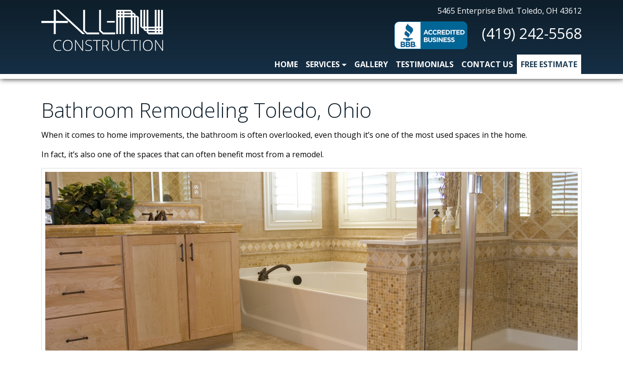

--- FILE ---
content_type: text/html; charset=UTF-8
request_url: https://all-nuconstruction.com/bathroom-remodeling/
body_size: 12272
content:
<!DOCTYPE html>

<!--[if lt IE 7]>  <html class="no-js lt-ie9 lt-ie8 lt-ie7" dir="ltr" lang="en-US"> <![endif]-->
<!--[if IE 7]>     <html class="no-js lt-ie9 lt-ie8" dir="ltr" lang="en-US"> <![endif]-->
<!--[if IE 8]>     <html class="no-js lt-ie9" dir="ltr" lang="en-US"> <![endif]-->
<!--[if gt IE 8]><!--> <html class="no-js" dir="ltr" lang="en-US"> <!--<![endif]-->
	<head>
        <meta charset="UTF-8">
<meta http-equiv="X-UA-Compatible" content="IE=edge,chrome=1">
<title>Bathroom Remodeling for Homeowners in Toledo, OH</title>
<meta name="viewport" content="width=device-width">
<meta name="format-detection" content="telephone=no">
<link rel="profile" href="http://gmpg.org/xfn/11">
<link rel="pingback" href="https://all-nuconstruction.com/xmlrpc.php">
<link href="https://fonts.googleapis.com/css?family=Open+Sans:300,400,700" rel="stylesheet">
<!-- Google Tag Manager -->
<script>(function(w,d,s,l,i){w[l]=w[l]||[];w[l].push({'gtm.start':
new Date().getTime(),event:'gtm.js'});var f=d.getElementsByTagName(s)[0],
j=d.createElement(s),dl=l!='dataLayer'?'&l='+l:'';j.async=true;j.src=
'https://www.googletagmanager.com/gtm.js?id='+i+dl;f.parentNode.insertBefore(j,f);
})(window,document,'script','dataLayer','GTM-P2M74HX');</script>
<!-- End Google Tag Manager -->
<!--wordpress head-->

		<!-- All in One SEO 4.9.3 - aioseo.com -->
	<meta name="description" content="If you&#039;re not happy with the look of your bathroom or you want to update your fixtures, bathroom remodeling from Toledo, Ohio&#039;s All-Nu Construction can help." />
	<meta name="robots" content="max-image-preview:large" />
	<meta name="google-site-verification" content="LUBKKXW5YLpCT66gc0LHsFatAKkZvi0DL97Vga3sDiI" />
	<meta name="keywords" content="remodeling,bathroom remodeling,renovation,contractor,home improvement" />
	<link rel="canonical" href="https://all-nuconstruction.com/bathroom-remodeling/" />
	<meta name="generator" content="All in One SEO (AIOSEO) 4.9.3" />
		<script type="application/ld+json" class="aioseo-schema">
			{"@context":"https:\/\/schema.org","@graph":[{"@type":"BreadcrumbList","@id":"https:\/\/all-nuconstruction.com\/bathroom-remodeling\/#breadcrumblist","itemListElement":[{"@type":"ListItem","@id":"https:\/\/all-nuconstruction.com#listItem","position":1,"name":"Home","item":"https:\/\/all-nuconstruction.com","nextItem":{"@type":"ListItem","@id":"https:\/\/all-nuconstruction.com\/bathroom-remodeling\/#listItem","name":"Bathroom Remodeling Toledo, Ohio"}},{"@type":"ListItem","@id":"https:\/\/all-nuconstruction.com\/bathroom-remodeling\/#listItem","position":2,"name":"Bathroom Remodeling Toledo, Ohio","previousItem":{"@type":"ListItem","@id":"https:\/\/all-nuconstruction.com#listItem","name":"Home"}}]},{"@type":"Organization","@id":"https:\/\/all-nuconstruction.com\/#organization","name":"All-Nu Construction","description":"Toledo's Home Improvement and Remodeling Contractor","url":"https:\/\/all-nuconstruction.com\/","logo":{"@type":"ImageObject","url":"https:\/\/all-nuconstruction.com\/wp-content\/uploads\/2018\/07\/logo-black.png","@id":"https:\/\/all-nuconstruction.com\/bathroom-remodeling\/#organizationLogo","width":249,"height":82,"caption":"all nu construction logo"},"image":{"@id":"https:\/\/all-nuconstruction.com\/bathroom-remodeling\/#organizationLogo"}},{"@type":"WebPage","@id":"https:\/\/all-nuconstruction.com\/bathroom-remodeling\/#webpage","url":"https:\/\/all-nuconstruction.com\/bathroom-remodeling\/","name":"Bathroom Remodeling for Homeowners in Toledo, OH","description":"If you're not happy with the look of your bathroom or you want to update your fixtures, bathroom remodeling from Toledo, Ohio's All-Nu Construction can help.","inLanguage":"en-US","isPartOf":{"@id":"https:\/\/all-nuconstruction.com\/#website"},"breadcrumb":{"@id":"https:\/\/all-nuconstruction.com\/bathroom-remodeling\/#breadcrumblist"},"datePublished":"2014-05-13T15:31:31+00:00","dateModified":"2022-06-13T17:40:38+00:00"},{"@type":"WebSite","@id":"https:\/\/all-nuconstruction.com\/#website","url":"https:\/\/all-nuconstruction.com\/","name":"All-Nu - Toledo Home Improvement Contractor","description":"Toledo's Home Improvement and Remodeling Contractor","inLanguage":"en-US","publisher":{"@id":"https:\/\/all-nuconstruction.com\/#organization"}}]}
		</script>
		<!-- All in One SEO -->

<link rel="amphtml" href="https://all-nuconstruction.com/bathroom-remodeling/amp/" /><meta name="generator" content="AMP for WP 1.1.11"/><link rel="alternate" type="application/rss+xml" title="Toledo Home Improvement Contractor - All-Nu &raquo; Bathroom Remodeling Toledo, Ohio Comments Feed" href="https://all-nuconstruction.com/bathroom-remodeling/feed/" />
<link rel="alternate" title="oEmbed (JSON)" type="application/json+oembed" href="https://all-nuconstruction.com/wp-json/oembed/1.0/embed?url=https%3A%2F%2Fall-nuconstruction.com%2Fbathroom-remodeling%2F" />
<link rel="alternate" title="oEmbed (XML)" type="text/xml+oembed" href="https://all-nuconstruction.com/wp-json/oembed/1.0/embed?url=https%3A%2F%2Fall-nuconstruction.com%2Fbathroom-remodeling%2F&#038;format=xml" />
		<style>
			.lazyload,
			.lazyloading {
				max-width: 100%;
			}
		</style>
		<style id='wp-img-auto-sizes-contain-inline-css' type='text/css'>
img:is([sizes=auto i],[sizes^="auto," i]){contain-intrinsic-size:3000px 1500px}
/*# sourceURL=wp-img-auto-sizes-contain-inline-css */
</style>
<link rel='stylesheet' id='wp-customer-reviews-3-frontend-css' href='https://all-nuconstruction.com/wp-content/plugins/wp-customer-reviews/css/wp-customer-reviews.css?ver=3.7.7' type='text/css' media='all' />
<style id='wp-emoji-styles-inline-css' type='text/css'>

	img.wp-smiley, img.emoji {
		display: inline !important;
		border: none !important;
		box-shadow: none !important;
		height: 1em !important;
		width: 1em !important;
		margin: 0 0.07em !important;
		vertical-align: -0.1em !important;
		background: none !important;
		padding: 0 !important;
	}
/*# sourceURL=wp-emoji-styles-inline-css */
</style>
<style id='wp-block-library-inline-css' type='text/css'>
:root{--wp-block-synced-color:#7a00df;--wp-block-synced-color--rgb:122,0,223;--wp-bound-block-color:var(--wp-block-synced-color);--wp-editor-canvas-background:#ddd;--wp-admin-theme-color:#007cba;--wp-admin-theme-color--rgb:0,124,186;--wp-admin-theme-color-darker-10:#006ba1;--wp-admin-theme-color-darker-10--rgb:0,107,160.5;--wp-admin-theme-color-darker-20:#005a87;--wp-admin-theme-color-darker-20--rgb:0,90,135;--wp-admin-border-width-focus:2px}@media (min-resolution:192dpi){:root{--wp-admin-border-width-focus:1.5px}}.wp-element-button{cursor:pointer}:root .has-very-light-gray-background-color{background-color:#eee}:root .has-very-dark-gray-background-color{background-color:#313131}:root .has-very-light-gray-color{color:#eee}:root .has-very-dark-gray-color{color:#313131}:root .has-vivid-green-cyan-to-vivid-cyan-blue-gradient-background{background:linear-gradient(135deg,#00d084,#0693e3)}:root .has-purple-crush-gradient-background{background:linear-gradient(135deg,#34e2e4,#4721fb 50%,#ab1dfe)}:root .has-hazy-dawn-gradient-background{background:linear-gradient(135deg,#faaca8,#dad0ec)}:root .has-subdued-olive-gradient-background{background:linear-gradient(135deg,#fafae1,#67a671)}:root .has-atomic-cream-gradient-background{background:linear-gradient(135deg,#fdd79a,#004a59)}:root .has-nightshade-gradient-background{background:linear-gradient(135deg,#330968,#31cdcf)}:root .has-midnight-gradient-background{background:linear-gradient(135deg,#020381,#2874fc)}:root{--wp--preset--font-size--normal:16px;--wp--preset--font-size--huge:42px}.has-regular-font-size{font-size:1em}.has-larger-font-size{font-size:2.625em}.has-normal-font-size{font-size:var(--wp--preset--font-size--normal)}.has-huge-font-size{font-size:var(--wp--preset--font-size--huge)}.has-text-align-center{text-align:center}.has-text-align-left{text-align:left}.has-text-align-right{text-align:right}.has-fit-text{white-space:nowrap!important}#end-resizable-editor-section{display:none}.aligncenter{clear:both}.items-justified-left{justify-content:flex-start}.items-justified-center{justify-content:center}.items-justified-right{justify-content:flex-end}.items-justified-space-between{justify-content:space-between}.screen-reader-text{border:0;clip-path:inset(50%);height:1px;margin:-1px;overflow:hidden;padding:0;position:absolute;width:1px;word-wrap:normal!important}.screen-reader-text:focus{background-color:#ddd;clip-path:none;color:#444;display:block;font-size:1em;height:auto;left:5px;line-height:normal;padding:15px 23px 14px;text-decoration:none;top:5px;width:auto;z-index:100000}html :where(.has-border-color){border-style:solid}html :where([style*=border-top-color]){border-top-style:solid}html :where([style*=border-right-color]){border-right-style:solid}html :where([style*=border-bottom-color]){border-bottom-style:solid}html :where([style*=border-left-color]){border-left-style:solid}html :where([style*=border-width]){border-style:solid}html :where([style*=border-top-width]){border-top-style:solid}html :where([style*=border-right-width]){border-right-style:solid}html :where([style*=border-bottom-width]){border-bottom-style:solid}html :where([style*=border-left-width]){border-left-style:solid}html :where(img[class*=wp-image-]){height:auto;max-width:100%}:where(figure){margin:0 0 1em}html :where(.is-position-sticky){--wp-admin--admin-bar--position-offset:var(--wp-admin--admin-bar--height,0px)}@media screen and (max-width:600px){html :where(.is-position-sticky){--wp-admin--admin-bar--position-offset:0px}}

/*# sourceURL=wp-block-library-inline-css */
</style><style id='global-styles-inline-css' type='text/css'>
:root{--wp--preset--aspect-ratio--square: 1;--wp--preset--aspect-ratio--4-3: 4/3;--wp--preset--aspect-ratio--3-4: 3/4;--wp--preset--aspect-ratio--3-2: 3/2;--wp--preset--aspect-ratio--2-3: 2/3;--wp--preset--aspect-ratio--16-9: 16/9;--wp--preset--aspect-ratio--9-16: 9/16;--wp--preset--color--black: #000000;--wp--preset--color--cyan-bluish-gray: #abb8c3;--wp--preset--color--white: #ffffff;--wp--preset--color--pale-pink: #f78da7;--wp--preset--color--vivid-red: #cf2e2e;--wp--preset--color--luminous-vivid-orange: #ff6900;--wp--preset--color--luminous-vivid-amber: #fcb900;--wp--preset--color--light-green-cyan: #7bdcb5;--wp--preset--color--vivid-green-cyan: #00d084;--wp--preset--color--pale-cyan-blue: #8ed1fc;--wp--preset--color--vivid-cyan-blue: #0693e3;--wp--preset--color--vivid-purple: #9b51e0;--wp--preset--gradient--vivid-cyan-blue-to-vivid-purple: linear-gradient(135deg,rgb(6,147,227) 0%,rgb(155,81,224) 100%);--wp--preset--gradient--light-green-cyan-to-vivid-green-cyan: linear-gradient(135deg,rgb(122,220,180) 0%,rgb(0,208,130) 100%);--wp--preset--gradient--luminous-vivid-amber-to-luminous-vivid-orange: linear-gradient(135deg,rgb(252,185,0) 0%,rgb(255,105,0) 100%);--wp--preset--gradient--luminous-vivid-orange-to-vivid-red: linear-gradient(135deg,rgb(255,105,0) 0%,rgb(207,46,46) 100%);--wp--preset--gradient--very-light-gray-to-cyan-bluish-gray: linear-gradient(135deg,rgb(238,238,238) 0%,rgb(169,184,195) 100%);--wp--preset--gradient--cool-to-warm-spectrum: linear-gradient(135deg,rgb(74,234,220) 0%,rgb(151,120,209) 20%,rgb(207,42,186) 40%,rgb(238,44,130) 60%,rgb(251,105,98) 80%,rgb(254,248,76) 100%);--wp--preset--gradient--blush-light-purple: linear-gradient(135deg,rgb(255,206,236) 0%,rgb(152,150,240) 100%);--wp--preset--gradient--blush-bordeaux: linear-gradient(135deg,rgb(254,205,165) 0%,rgb(254,45,45) 50%,rgb(107,0,62) 100%);--wp--preset--gradient--luminous-dusk: linear-gradient(135deg,rgb(255,203,112) 0%,rgb(199,81,192) 50%,rgb(65,88,208) 100%);--wp--preset--gradient--pale-ocean: linear-gradient(135deg,rgb(255,245,203) 0%,rgb(182,227,212) 50%,rgb(51,167,181) 100%);--wp--preset--gradient--electric-grass: linear-gradient(135deg,rgb(202,248,128) 0%,rgb(113,206,126) 100%);--wp--preset--gradient--midnight: linear-gradient(135deg,rgb(2,3,129) 0%,rgb(40,116,252) 100%);--wp--preset--font-size--small: 13px;--wp--preset--font-size--medium: 20px;--wp--preset--font-size--large: 36px;--wp--preset--font-size--x-large: 42px;--wp--preset--spacing--20: 0.44rem;--wp--preset--spacing--30: 0.67rem;--wp--preset--spacing--40: 1rem;--wp--preset--spacing--50: 1.5rem;--wp--preset--spacing--60: 2.25rem;--wp--preset--spacing--70: 3.38rem;--wp--preset--spacing--80: 5.06rem;--wp--preset--shadow--natural: 6px 6px 9px rgba(0, 0, 0, 0.2);--wp--preset--shadow--deep: 12px 12px 50px rgba(0, 0, 0, 0.4);--wp--preset--shadow--sharp: 6px 6px 0px rgba(0, 0, 0, 0.2);--wp--preset--shadow--outlined: 6px 6px 0px -3px rgb(255, 255, 255), 6px 6px rgb(0, 0, 0);--wp--preset--shadow--crisp: 6px 6px 0px rgb(0, 0, 0);}:where(.is-layout-flex){gap: 0.5em;}:where(.is-layout-grid){gap: 0.5em;}body .is-layout-flex{display: flex;}.is-layout-flex{flex-wrap: wrap;align-items: center;}.is-layout-flex > :is(*, div){margin: 0;}body .is-layout-grid{display: grid;}.is-layout-grid > :is(*, div){margin: 0;}:where(.wp-block-columns.is-layout-flex){gap: 2em;}:where(.wp-block-columns.is-layout-grid){gap: 2em;}:where(.wp-block-post-template.is-layout-flex){gap: 1.25em;}:where(.wp-block-post-template.is-layout-grid){gap: 1.25em;}.has-black-color{color: var(--wp--preset--color--black) !important;}.has-cyan-bluish-gray-color{color: var(--wp--preset--color--cyan-bluish-gray) !important;}.has-white-color{color: var(--wp--preset--color--white) !important;}.has-pale-pink-color{color: var(--wp--preset--color--pale-pink) !important;}.has-vivid-red-color{color: var(--wp--preset--color--vivid-red) !important;}.has-luminous-vivid-orange-color{color: var(--wp--preset--color--luminous-vivid-orange) !important;}.has-luminous-vivid-amber-color{color: var(--wp--preset--color--luminous-vivid-amber) !important;}.has-light-green-cyan-color{color: var(--wp--preset--color--light-green-cyan) !important;}.has-vivid-green-cyan-color{color: var(--wp--preset--color--vivid-green-cyan) !important;}.has-pale-cyan-blue-color{color: var(--wp--preset--color--pale-cyan-blue) !important;}.has-vivid-cyan-blue-color{color: var(--wp--preset--color--vivid-cyan-blue) !important;}.has-vivid-purple-color{color: var(--wp--preset--color--vivid-purple) !important;}.has-black-background-color{background-color: var(--wp--preset--color--black) !important;}.has-cyan-bluish-gray-background-color{background-color: var(--wp--preset--color--cyan-bluish-gray) !important;}.has-white-background-color{background-color: var(--wp--preset--color--white) !important;}.has-pale-pink-background-color{background-color: var(--wp--preset--color--pale-pink) !important;}.has-vivid-red-background-color{background-color: var(--wp--preset--color--vivid-red) !important;}.has-luminous-vivid-orange-background-color{background-color: var(--wp--preset--color--luminous-vivid-orange) !important;}.has-luminous-vivid-amber-background-color{background-color: var(--wp--preset--color--luminous-vivid-amber) !important;}.has-light-green-cyan-background-color{background-color: var(--wp--preset--color--light-green-cyan) !important;}.has-vivid-green-cyan-background-color{background-color: var(--wp--preset--color--vivid-green-cyan) !important;}.has-pale-cyan-blue-background-color{background-color: var(--wp--preset--color--pale-cyan-blue) !important;}.has-vivid-cyan-blue-background-color{background-color: var(--wp--preset--color--vivid-cyan-blue) !important;}.has-vivid-purple-background-color{background-color: var(--wp--preset--color--vivid-purple) !important;}.has-black-border-color{border-color: var(--wp--preset--color--black) !important;}.has-cyan-bluish-gray-border-color{border-color: var(--wp--preset--color--cyan-bluish-gray) !important;}.has-white-border-color{border-color: var(--wp--preset--color--white) !important;}.has-pale-pink-border-color{border-color: var(--wp--preset--color--pale-pink) !important;}.has-vivid-red-border-color{border-color: var(--wp--preset--color--vivid-red) !important;}.has-luminous-vivid-orange-border-color{border-color: var(--wp--preset--color--luminous-vivid-orange) !important;}.has-luminous-vivid-amber-border-color{border-color: var(--wp--preset--color--luminous-vivid-amber) !important;}.has-light-green-cyan-border-color{border-color: var(--wp--preset--color--light-green-cyan) !important;}.has-vivid-green-cyan-border-color{border-color: var(--wp--preset--color--vivid-green-cyan) !important;}.has-pale-cyan-blue-border-color{border-color: var(--wp--preset--color--pale-cyan-blue) !important;}.has-vivid-cyan-blue-border-color{border-color: var(--wp--preset--color--vivid-cyan-blue) !important;}.has-vivid-purple-border-color{border-color: var(--wp--preset--color--vivid-purple) !important;}.has-vivid-cyan-blue-to-vivid-purple-gradient-background{background: var(--wp--preset--gradient--vivid-cyan-blue-to-vivid-purple) !important;}.has-light-green-cyan-to-vivid-green-cyan-gradient-background{background: var(--wp--preset--gradient--light-green-cyan-to-vivid-green-cyan) !important;}.has-luminous-vivid-amber-to-luminous-vivid-orange-gradient-background{background: var(--wp--preset--gradient--luminous-vivid-amber-to-luminous-vivid-orange) !important;}.has-luminous-vivid-orange-to-vivid-red-gradient-background{background: var(--wp--preset--gradient--luminous-vivid-orange-to-vivid-red) !important;}.has-very-light-gray-to-cyan-bluish-gray-gradient-background{background: var(--wp--preset--gradient--very-light-gray-to-cyan-bluish-gray) !important;}.has-cool-to-warm-spectrum-gradient-background{background: var(--wp--preset--gradient--cool-to-warm-spectrum) !important;}.has-blush-light-purple-gradient-background{background: var(--wp--preset--gradient--blush-light-purple) !important;}.has-blush-bordeaux-gradient-background{background: var(--wp--preset--gradient--blush-bordeaux) !important;}.has-luminous-dusk-gradient-background{background: var(--wp--preset--gradient--luminous-dusk) !important;}.has-pale-ocean-gradient-background{background: var(--wp--preset--gradient--pale-ocean) !important;}.has-electric-grass-gradient-background{background: var(--wp--preset--gradient--electric-grass) !important;}.has-midnight-gradient-background{background: var(--wp--preset--gradient--midnight) !important;}.has-small-font-size{font-size: var(--wp--preset--font-size--small) !important;}.has-medium-font-size{font-size: var(--wp--preset--font-size--medium) !important;}.has-large-font-size{font-size: var(--wp--preset--font-size--large) !important;}.has-x-large-font-size{font-size: var(--wp--preset--font-size--x-large) !important;}
/*# sourceURL=global-styles-inline-css */
</style>

<style id='classic-theme-styles-inline-css' type='text/css'>
/*! This file is auto-generated */
.wp-block-button__link{color:#fff;background-color:#32373c;border-radius:9999px;box-shadow:none;text-decoration:none;padding:calc(.667em + 2px) calc(1.333em + 2px);font-size:1.125em}.wp-block-file__button{background:#32373c;color:#fff;text-decoration:none}
/*# sourceURL=/wp-includes/css/classic-themes.min.css */
</style>
<link rel='stylesheet' id='theme_unified_css-css' href='https://all-nuconstruction.com/wp-content/themes/all-nu-2017/css/unified_theme.css?ver=6.9' type='text/css' media='all' />
<script type="text/javascript" src="https://all-nuconstruction.com/wp-includes/js/jquery/jquery.min.js?ver=3.7.1" id="jquery-core-js"></script>
<script type="text/javascript" src="https://all-nuconstruction.com/wp-includes/js/jquery/jquery-migrate.min.js?ver=3.4.1" id="jquery-migrate-js"></script>
<script type="text/javascript" src="https://all-nuconstruction.com/wp-content/plugins/wp-customer-reviews/js/wp-customer-reviews.js?ver=3.7.7" id="wp-customer-reviews-3-frontend-js"></script>
<link rel="https://api.w.org/" href="https://all-nuconstruction.com/wp-json/" /><link rel="alternate" title="JSON" type="application/json" href="https://all-nuconstruction.com/wp-json/wp/v2/pages/44" /><link rel="EditURI" type="application/rsd+xml" title="RSD" href="https://all-nuconstruction.com/xmlrpc.php?rsd" />
<meta name="generator" content="WordPress 6.9" />
<link rel='shortlink' href='https://all-nuconstruction.com/?p=44' />
		<script>
			document.documentElement.className = document.documentElement.className.replace('no-js', 'js');
		</script>
				<style>
			.no-js img.lazyload {
				display: none;
			}

			figure.wp-block-image img.lazyloading {
				min-width: 150px;
			}

			.lazyload,
			.lazyloading {
				--smush-placeholder-width: 100px;
				--smush-placeholder-aspect-ratio: 1/1;
				width: var(--smush-image-width, var(--smush-placeholder-width)) !important;
				aspect-ratio: var(--smush-image-aspect-ratio, var(--smush-placeholder-aspect-ratio)) !important;
			}

						.lazyload, .lazyloading {
				opacity: 0;
			}

			.lazyloaded {
				opacity: 1;
				transition: opacity 400ms;
				transition-delay: 0ms;
			}

					</style>
		<style type="text/css">.recentcomments a{display:inline !important;padding:0 !important;margin:0 !important;}</style><link rel="icon" href="https://all-nuconstruction.com/wp-content/uploads/2017/09/cropped-favicon-32x32.png" sizes="32x32" />
<link rel="icon" href="https://all-nuconstruction.com/wp-content/uploads/2017/09/cropped-favicon-192x192.png" sizes="192x192" />
<link rel="apple-touch-icon" href="https://all-nuconstruction.com/wp-content/uploads/2017/09/cropped-favicon-180x180.png" />
<meta name="msapplication-TileImage" content="https://all-nuconstruction.com/wp-content/uploads/2017/09/cropped-favicon-270x270.png" />
	</head>
    <body class="wp-singular page-template-default page page-id-44 wp-theme-goldfishbones wp-child-theme-all-nu-2017 chrome osx">
        		<a href="#content" title="Skip Navigation" href="#content" class="sr-only sr-only-focusable">Skip to main content</a>
		<header id="header">
            <div class="container text-center">
                <div class="row">
                    <div class="col-md-4 col-lg-3 text-md-left">
                        <a title="Return to Home" href="/"><img style="max-width:250px;width:100%;" data-src="https://all-nuconstruction.com/wp-content/themes/all-nu-2017/img/logo-white.svg" alt="Logo" src="[data-uri]" class="lazyload"></a>                    </div>
                    <div class="col-md-8 col-lg-9 text-md-right">
                        <!--Schema Markup See http://google.schema.org/LocalBusiness for more details and syntax-->
 
<div class= "slb">
    <span class="name" itemprop="name">All-Nu Construction</span><br>
    <p class="address" itemprop="address">5465 Enterprise Blvd. <br>Toledo, OH 43612</p>
	<div class="row bbb">
		<div class="col-lg6"><script type="text/javascript" src="https://seal-toledo.bbb.org/inc/legacy.js"></script><a href="https://www.bbb.org/us/oh/toledo/profile/home-improvement/all-nu-enterprises-inc-0422-9003439/#sealclick" id="bbblink" class="ruhzbum" target="_blank" rel="nofollow"><img data-src="https://seal-toledo.bbb.org/logo/ruhzbum/bbb-9003439.png" style="border: 0;" alt="All-Nu Enterprises, Inc. BBB Business Review" src="[data-uri]" class="lazyload" /></a></div>
		<div class="col-lg6"><a title="click to call" class="phone" itemprop="telephone" rel="nofollow" href="tel: +14192425568">(419) 242-5568</a></div>
	</div>
    <p class="hours" itemprop="openingHours" content=""></p>
</div>

<!--End Schema Markukp-->                        <div id="navigation">
    <div class="container">
        <nav class="navbar navbar-toggleable-md">

            <button class="navbar-toggler" type="button" data-toggle="collapse" data-target="#navbarNavDropdown" aria-controls="navbarNavDropdown" aria-expanded="false" aria-label="Toggle navigation">
            <span class="navbar-toggler-icon"></span>Menu 
            </button>
            <div class="collapse navbar-collapse" id="navbarNavDropdown">
                <ul id="menu-primary" class="navbar-nav mr-auto mt-2 mt-lg-0 "><li  id="menu-item-858" class="menu-item menu-item-type-post_type menu-item-object-page menu-item-home nav-item nav-item-858"><a href="https://all-nuconstruction.com/" class="nav-link">Home</a></li>
<li  id="menu-item-1023" class="menu-item menu-item-type-custom menu-item-object-custom current-menu-ancestor current-menu-parent menu-item-has-children dropdown nav-item nav-item-1023"><a href="/home" class="nav-link dropdown-toggle">Services</a>
<ul class="dropdown-menu depth_0">
	<li  id="menu-item-868" class="menu-item menu-item-type-post_type menu-item-object-page nav-item nav-item-868"><a href="https://all-nuconstruction.com/roofing/" class="nav-link">Roofing</a></li>
	<li  id="menu-item-860" class="menu-item menu-item-type-post_type menu-item-object-page nav-item nav-item-860"><a href="https://all-nuconstruction.com/basement-remodeling/" class="nav-link">Basement Remodeling</a></li>
	<li  id="menu-item-861" class="menu-item menu-item-type-post_type menu-item-object-page current-menu-item page_item page-item-44 current_page_item active nav-item nav-item-861"><a href="https://all-nuconstruction.com/bathroom-remodeling/" class="nav-link">Bathroom Remodeling</a></li>
	<li  id="menu-item-862" class="menu-item menu-item-type-post_type menu-item-object-page nav-item nav-item-862"><a href="https://all-nuconstruction.com/concrete-and-masonry/" class="nav-link">Concrete and Masonry</a></li>
	<li  id="menu-item-863" class="menu-item menu-item-type-post_type menu-item-object-page nav-item nav-item-863"><a href="https://all-nuconstruction.com/additions/" class="nav-link">Home Additions</a></li>
	<li  id="menu-item-864" class="menu-item menu-item-type-post_type menu-item-object-page nav-item nav-item-864"><a href="https://all-nuconstruction.com/renovations/" class="nav-link">Home Renovations</a></li>
	<li  id="menu-item-865" class="menu-item menu-item-type-post_type menu-item-object-page nav-item nav-item-865"><a href="https://all-nuconstruction.com/kitchen-remodeling/" class="nav-link">Kitchen Remodeling</a></li>
	<li  id="menu-item-866" class="menu-item menu-item-type-post_type menu-item-object-page nav-item nav-item-866"><a href="https://all-nuconstruction.com/windows/" class="nav-link">Replacement Windows</a></li>
	<li  id="menu-item-867" class="menu-item menu-item-type-post_type menu-item-object-page nav-item nav-item-867"><a href="https://all-nuconstruction.com/siding/" class="nav-link">Siding</a></li>
</ul>
</li>
<li  id="menu-item-869" class="menu-item menu-item-type-post_type menu-item-object-page nav-item nav-item-869"><a href="https://all-nuconstruction.com/gallery/" class="nav-link">Gallery</a></li>
<li  id="menu-item-872" class="menu-item menu-item-type-post_type menu-item-object-page nav-item nav-item-872"><a href="https://all-nuconstruction.com/testimonials/" class="nav-link">Testimonials</a></li>
<li  id="menu-item-871" class="menu-item menu-item-type-post_type menu-item-object-page nav-item nav-item-871"><a href="https://all-nuconstruction.com/contact-us/" class="nav-link">Contact Us</a></li>
<li  id="menu-item-870" class="menu-item menu-item-type-post_type menu-item-object-page nav-item nav-item-870"><a href="https://all-nuconstruction.com/free-estimate/" class="nav-link">Free Estimate</a></li>
</ul>          </div>

        </nav>
    </div>
</div>
    
                
                        
                    </div>
                </div>
            </div>
        </header>
                <div id="content">
            <div id="default_content">
    
<style>
    .page_title {
        background-size: cover;
        background-position: center;
        
    }
</style>
<div class="page_title">
    <div class="container">
        <div class="row row-title">
            <div class="col-sm-12 col">
                <h1>Bathroom Remodeling Toledo, Ohio</h1>
            </div>
        </div>
    </div>
</div>    <div class="container main-content">
        
        <div class="row content-row justify-content-center">

            <div class="col-md-12 main">
                <p>When it comes to home improvements, the bathroom is often overlooked, even though it&#8217;s one of the most used spaces in the home.</p>
<p>In fact, it&#8217;s also one of the spaces that can often benefit most from a remodel.</p>
<p><img fetchpriority="high" decoding="async" class="aligncenter wp-image-1041 size-full" src="https://all-nuconstruction.com/wp-content/uploads/2014/05/bathroom-2.jpg" alt="Luxury bathroom remodel Toledo, Ohio" width="1200" height="453" srcset="https://all-nuconstruction.com/wp-content/uploads/2014/05/bathroom-2.jpg 1200w, https://all-nuconstruction.com/wp-content/uploads/2014/05/bathroom-2-400x151.jpg 400w, https://all-nuconstruction.com/wp-content/uploads/2014/05/bathroom-2-1024x387.jpg 1024w" sizes="(max-width: 1200px) 100vw, 1200px" /></p>
<h2>Reasons for Bathroom Remodel</h2>
<p>The following are a few signs that you might want to consider investing in a new bathroom remodel:</p>
<ul>
<li><strong>The bathroom is cramped</strong> &#8211; A cramped bathroom is an uncomfortable bathroom. There are plenty of things you can do to increase space, such as by replacing your large counters with pedestal sinks or replacing your bathtub with a shower.</li>
<li><strong>You want to add more features</strong> &#8211; There&#8217;s no reason why you can&#8217;t remodel your bathroom simply because you want it to do more for you. Maybe you&#8217;d prefer to have two sinks instead of one. Maybe you&#8217;d like to have a Jacuzzi bath. There are plenty of features that you can add that will allow you to get more out of your bathroom space.</li>
<li><strong>The bathroom is constantly disorganized </strong>&#8211; This is often the result of a lack of storage space. Adding cabinets or shelving can go a long way to solving this problem.</li>
<li><strong>The look is outdated </strong>&#8211; Older bathrooms may have a few design choices that simply don&#8217;t hold up. For example, if that pink bathtub is becoming a bit too much of an eyesore, you might want to do something about it.</li>
</ul>
<h2>Benefits of Bathroom Remodel</h2>
<p><img decoding="async" class="alignright wp-image-1042 lazyload" data-src="https://all-nuconstruction.com/wp-content/uploads/2014/05/bathroom-1.jpg" alt="" width="475" height="297" data-srcset="https://all-nuconstruction.com/wp-content/uploads/2014/05/bathroom-1.jpg 600w, https://all-nuconstruction.com/wp-content/uploads/2014/05/bathroom-1-400x250.jpg 400w" data-sizes="(max-width: 475px) 100vw, 475px" src="[data-uri]" style="--smush-placeholder-width: 475px; --smush-placeholder-aspect-ratio: 475/297;" />There are a countless number of benefits to investing in a bathroom remodel in Toledo, Ohio. The following are just a few reasons that you should consider remodeling your bathroom:</p>
<ul>
<li><strong>Increase your home value</strong> &#8211; Outside of the kitchen, remodeling the bathroom has been proven to provide one of the best returns on investment. The bathroom design will often have a big impact on homebuyers decision to make an offer as well if you ever decide to put your house up for sale.</li>
<li><strong>Save money</strong> &#8211; Installing more energy-efficient lighting and water-efficient faucets and toilets can help to greatly reduce your home&#8217;s energy and water bills.</li>
<li><strong>Improve safety</strong> &#8211; A remodel can help make the bathroom more accessible and safe to use, especially for children and older adults who may have physical limitations. For example, you could replace your bathtub with a walk-in shower and install grab bars.</li>
<li><strong>Make your </strong><strong>space</strong><strong> more relaxing </strong>&#8211; A bathroom is a place where you should feel comfortable. You can greatly improve the comfort of your bathroom through numerous renovations, whether it&#8217;s by choosing a different color scheme, making it more spacious or by changing the lighting so that it&#8217;s less harsh.</li>
</ul>
<h2>How to Identify a Reputable Bathroom Remodel Company in Toledo, Ohio</h2>
<p>The last thing you&#8217;ll want to do is to end up with a shoddy bathroom remodel as a result of working with a poor quality remodeler. The following are a few tips for finding a reputable bathroom remodeler in Toledo:</p>
<ul>
<li>Make sure the contractor is completely licensed and insured.</li>
<li>Look at online customer reviews.</li>
<li>Check reputation with the Better Business Bureau.</li>
<li>Look for a remodeler with more than just a few years experience.</li>
<li>Compare bids and avoid contractors whose services are significantly cheaper than others.</li>
</ul>
<h2>The All-Nu Difference</h2>
<p>We have provided homeowners throughout Toledo with the best remodeling services in the area since 1996. Since that time, we have fostered a stellar reputation for our high-quality bathroom renovations and our exceptional customer service.</p>
<p>We strive to maintain this reputation by working closely with each individual client to make sure we meet all of our their individual goals and needs.</p>
<p>For more information about our bathroom remodeling services, contact us at <a href="https://all-nuconstruction.com/contact-us/" target="_blank" rel="noopener noreferrer" data-cke-saved-href="https://all-nuconstruction.com/contact-us/">All-Nu Construction </a>today.</p>
            </div>

        </div>
    </div>
</div>                    </div>
        	
            <div id="home_blog" class="page_section posts_three_up"> 
            <div class="container">
                <h2>Recent Posts</h2>
                <div class="row">
<div class="postwrap col-md-4 flexbox">
    <a class="post" href="https://all-nuconstruction.com/how-to-get-the-most-roi-when-replacing-your-roof/" title="Permalink To:How to Get the Most ROI When Replacing Your Roof">
        <div class="image lazyload" style="background-image:inherit" data-bg-image="url(https://all-nuconstruction.com/wp-content/uploads/2025/08/How-to-Get-the-Most-ROI-When-Replacing-Your-Roof.jpg)"></div>
        <div class="title">How to Get the Most ROI When Replacing Your Roof</div>
        <p class="date">September 17, 2025</p>
        <div class="excerpt"><p>Investing in any home improvement means that you’ve spent some time crunching numbers to make sure you are getting a decent ROI (return on investment). [&hellip;]</p>
</div>
    </a>
</div>
<div class="postwrap col-md-4 flexbox">
    <a class="post" href="https://all-nuconstruction.com/drafty-rooms-it-might-not-be-your-windows-it-could-be-your-siding/" title="Permalink To:Drafty Rooms? It Might Not Be Your Windows—It Could Be Your Siding">
        <div class="image lazyload" style="background-image:inherit" data-bg-image="url(https://all-nuconstruction.com/wp-content/uploads/2025/07/Drafty-Rooms-It-Might-Not-Be-Your-Windows—It-Could-Be-Your-Siding.jpg)"></div>
        <div class="title">Drafty Rooms? It Might Not Be Your Windows—It Could Be Your Siding</div>
        <p class="date">September 3, 2025</p>
        <div class="excerpt"><p> You’re sitting in your living room, and despite the thermostat being set where it always is, something feels off. There’s a chill near the walls. [&hellip;]</p>
</div>
    </a>
</div>
<div class="postwrap col-md-4 flexbox">
    <a class="post" href="https://all-nuconstruction.com/proper-roof-ventilation-can-save-you-money-and-extend-roof-life/" title="Permalink To:Proper Roof Ventilation Can Save You Money and Extend Roof Life">
        <div class="image lazyload" style="background-image:inherit" data-bg-image="url(https://all-nuconstruction.com/wp-content/uploads/2025/07/Proper-Roof-Ventilation-Can-Save-You-Money-and-Extend-Roof-Life-.jpg)"></div>
        <div class="title">Proper Roof Ventilation Can Save You Money and Extend Roof Life</div>
        <p class="date">August 20, 2025</p>
        <div class="excerpt"><p>Most homeowners are not familiar with their roof. They know it’s there, has shingles, protects their family from the elements, and may affect their energy [&hellip;]</p>
</div>
    </a>
</div></div>                <p class="text-center"><a href="/blog">View All Posts</a></p>

            </div>
        </div>
            <div id="estimate-cta">
            <div class="container">
                <div class='row'>
                    <div class="col-sm-12">
                        <h2>Schedule Your <strong>FREE ESTIMATE</strong></h2>
                        <p>Ready for a new roof or remodel? Request your free, no-obligation estimate below, or call us now at <a class="phone" title="click to call" href="tel: +14192425568" rel="nofollow">(419) 242-5568</a>!</p>
                        <p><a class="button" href="/free-estimate/">Get Your FREE Estimate</a></p>
                    </div>
                </div>
            </div>
        </div>
        <footer id="footer" role="contentinfo">
            <div class="container">
                <div class='row'>
                    <div class="col-md-6 col-lg-4">
                        <h2>Services</h2>
                        <ul id="menu-footer-menu" class="menu"><li id="menu-item-895" class="menu-item menu-item-type-custom menu-item-object-custom menu-item-895"><a href="/services/roofing/">Roofing</a></li>
<li id="menu-item-890" class="menu-item menu-item-type-post_type menu-item-object-page menu-item-890"><a href="https://all-nuconstruction.com/additions/">Additions</a></li>
<li id="menu-item-891" class="menu-item menu-item-type-post_type menu-item-object-page menu-item-891"><a href="https://all-nuconstruction.com/renovations/">Renovations</a></li>
<li id="menu-item-894" class="menu-item menu-item-type-post_type menu-item-object-page menu-item-894"><a href="https://all-nuconstruction.com/siding/">Siding</a></li>
<li id="menu-item-893" class="menu-item menu-item-type-post_type menu-item-object-page menu-item-893"><a href="https://all-nuconstruction.com/windows/">Windows</a></li>
<li id="menu-item-889" class="menu-item menu-item-type-post_type menu-item-object-page menu-item-889"><a href="https://all-nuconstruction.com/concrete-and-masonry/">Concrete and Masonry</a></li>
<li id="menu-item-892" class="menu-item menu-item-type-post_type menu-item-object-page menu-item-892"><a href="https://all-nuconstruction.com/kitchen-remodeling/">Kitchen Remodeling</a></li>
<li id="menu-item-888" class="menu-item menu-item-type-post_type menu-item-object-page current-menu-item page_item page-item-44 current_page_item menu-item-888"><a href="https://all-nuconstruction.com/bathroom-remodeling/" aria-current="page">Bathroom Remodeling</a></li>
<li id="menu-item-887" class="menu-item menu-item-type-post_type menu-item-object-page menu-item-887"><a href="https://all-nuconstruction.com/basement-remodeling/">Basement Remodeling</a></li>
</ul>                    </div>
                    <div class="col-md-6 col-lg-4">
                        <h2>Information</h2>
                        <ul id="menu-information" class="menu"><li id="menu-item-896" class="menu-item menu-item-type-post_type menu-item-object-page menu-item-896"><a href="https://all-nuconstruction.com/about-us/">About Us</a></li>
<li id="menu-item-897" class="menu-item menu-item-type-post_type menu-item-object-page menu-item-897"><a href="https://all-nuconstruction.com/ada-policy/">ADA Policy</a></li>
<li id="menu-item-898" class="menu-item menu-item-type-post_type menu-item-object-page menu-item-898"><a href="https://all-nuconstruction.com/contact-us/">Contact Us</a></li>
<li id="menu-item-899" class="menu-item menu-item-type-post_type menu-item-object-page menu-item-899"><a href="https://all-nuconstruction.com/free-estimate/">Free Estimate</a></li>
<li id="menu-item-2815" class="menu-item menu-item-type-post_type menu-item-object-page menu-item-2815"><a href="https://all-nuconstruction.com/areas-we-serve/">Areas We Serve</a></li>
</ul>                        <h2>Resources</h2>
                        <ul id="menu-resources" class="menu"><li id="menu-item-1432" class="menu-item menu-item-type-post_type menu-item-object-page menu-item-1432"><a href="https://all-nuconstruction.com/hiring-a-roofing-contractor/">Hiring a Roofing Contractor In Toledo,Ohio</a></li>
<li id="menu-item-904" class="menu-item menu-item-type-post_type menu-item-object-page menu-item-904"><a href="https://all-nuconstruction.com/gallery/">Gallery</a></li>
<li id="menu-item-905" class="menu-item menu-item-type-post_type menu-item-object-page menu-item-905"><a href="https://all-nuconstruction.com/testimonials/">Testimonials</a></li>
<li id="menu-item-903" class="menu-item menu-item-type-post_type menu-item-object-page menu-item-903"><a href="https://all-nuconstruction.com/blog/">Blog</a></li>
<li id="menu-item-902" class="menu-item menu-item-type-post_type menu-item-object-page menu-item-902"><a href="https://all-nuconstruction.com/sitemap/">Sitemap</a></li>
</ul>                    </div>
                    <div class="col-sm-12 col-lg-4">
                        <h2>Visit Us</h2>
                        <style>
    .maplink {
        position: relative;
        display: inline-block;
    }
    .maplink .overlay {
        display:none;
        text-decoration: none;
        position: absolute;
        top:0;
        left: 0;
        height: 100%;
        width: 100%;
        background: #000;
        background: rgba(0,0,0,.3);
        color:#fff;
        text-align: center;
        padding:25%;
    }
    .maplink:hover .overlay  {
        display: block;
    }
</style>
<a class="maplink" href="https://www.google.com/maps/place/5465+Enterprise+Blvd,+Toledo,+OH+43612" title="Click to View Map"><span class="overlay">View Map</span><img data-src="https://all-nuconstruction.com/wp-content/themes/all-nu-2017/img/footermap.jpg" alt="Map Image: Courtsey Google" src="[data-uri]" class="lazyload" style="--smush-placeholder-width: 600px; --smush-placeholder-aspect-ratio: 600/400;"></a>                        <br>
                        <hr>
                        
                    </div>
                </div>
            </div>
        </footer>
        <div id="copyright">
            <div class="container">
                <div class="row">
                    <div class="col-md-6 left">&copy; 2026 All-Nu Construction | <a href="/privacy-policy/">Privacy Policy  </a></div>
                    <div class="col-md-6 right">Web design by <a href="https://neongoldfish.com">Neon Goldfish</a></div>
                </div>
            </div>
        </div>
		        <script src="//ajax.googleapis.com/ajax/libs/jquery/1/jquery.min.js"></script>
<script src="https://all-nuconstruction.com/wp-content/themes/goldfishbones/js/unified_theme.js"></script>
<script type="text/javascript">
    $(document).ready(function(){
        $('.cartlink').click(function(){
            $('.minicart').slideToggle();

        });
        $('.hero_slider').bxSlider({
            auto:true,
            controls:true,  
        });
    })
</script>
<!-- Google Tag Manager (noscript) -->
<noscript><iframe data-src="https://www.googletagmanager.com/ns.html?id=GTM-P2M74HX"
height="0" width="0" style="display:none;visibility:hidden" src="[data-uri]" class="lazyload" data-load-mode="1"></iframe></noscript>
<!-- End Google Tag Manager (noscript) -->
<!--wordpress footer-->
<script type="speculationrules">
{"prefetch":[{"source":"document","where":{"and":[{"href_matches":"/*"},{"not":{"href_matches":["/wp-*.php","/wp-admin/*","/wp-content/uploads/*","/wp-content/*","/wp-content/plugins/*","/wp-content/themes/all-nu-2017/*","/wp-content/themes/goldfishbones/*","/*\\?(.+)"]}},{"not":{"selector_matches":"a[rel~=\"nofollow\"]"}},{"not":{"selector_matches":".no-prefetch, .no-prefetch a"}}]},"eagerness":"conservative"}]}
</script>
<script type="text/javascript" id="smush-lazy-load-js-before">
/* <![CDATA[ */
var smushLazyLoadOptions = {"autoResizingEnabled":false,"autoResizeOptions":{"precision":5,"skipAutoWidth":true}};
//# sourceURL=smush-lazy-load-js-before
/* ]]> */
</script>
<script type="text/javascript" src="https://all-nuconstruction.com/wp-content/plugins/wp-smush-pro/app/assets/js/smush-lazy-load.min.js?ver=3.23.1" id="smush-lazy-load-js"></script>
<script id="wp-emoji-settings" type="application/json">
{"baseUrl":"https://s.w.org/images/core/emoji/17.0.2/72x72/","ext":".png","svgUrl":"https://s.w.org/images/core/emoji/17.0.2/svg/","svgExt":".svg","source":{"concatemoji":"https://all-nuconstruction.com/wp-includes/js/wp-emoji-release.min.js?ver=6.9"}}
</script>
<script type="module">
/* <![CDATA[ */
/*! This file is auto-generated */
const a=JSON.parse(document.getElementById("wp-emoji-settings").textContent),o=(window._wpemojiSettings=a,"wpEmojiSettingsSupports"),s=["flag","emoji"];function i(e){try{var t={supportTests:e,timestamp:(new Date).valueOf()};sessionStorage.setItem(o,JSON.stringify(t))}catch(e){}}function c(e,t,n){e.clearRect(0,0,e.canvas.width,e.canvas.height),e.fillText(t,0,0);t=new Uint32Array(e.getImageData(0,0,e.canvas.width,e.canvas.height).data);e.clearRect(0,0,e.canvas.width,e.canvas.height),e.fillText(n,0,0);const a=new Uint32Array(e.getImageData(0,0,e.canvas.width,e.canvas.height).data);return t.every((e,t)=>e===a[t])}function p(e,t){e.clearRect(0,0,e.canvas.width,e.canvas.height),e.fillText(t,0,0);var n=e.getImageData(16,16,1,1);for(let e=0;e<n.data.length;e++)if(0!==n.data[e])return!1;return!0}function u(e,t,n,a){switch(t){case"flag":return n(e,"\ud83c\udff3\ufe0f\u200d\u26a7\ufe0f","\ud83c\udff3\ufe0f\u200b\u26a7\ufe0f")?!1:!n(e,"\ud83c\udde8\ud83c\uddf6","\ud83c\udde8\u200b\ud83c\uddf6")&&!n(e,"\ud83c\udff4\udb40\udc67\udb40\udc62\udb40\udc65\udb40\udc6e\udb40\udc67\udb40\udc7f","\ud83c\udff4\u200b\udb40\udc67\u200b\udb40\udc62\u200b\udb40\udc65\u200b\udb40\udc6e\u200b\udb40\udc67\u200b\udb40\udc7f");case"emoji":return!a(e,"\ud83e\u1fac8")}return!1}function f(e,t,n,a){let r;const o=(r="undefined"!=typeof WorkerGlobalScope&&self instanceof WorkerGlobalScope?new OffscreenCanvas(300,150):document.createElement("canvas")).getContext("2d",{willReadFrequently:!0}),s=(o.textBaseline="top",o.font="600 32px Arial",{});return e.forEach(e=>{s[e]=t(o,e,n,a)}),s}function r(e){var t=document.createElement("script");t.src=e,t.defer=!0,document.head.appendChild(t)}a.supports={everything:!0,everythingExceptFlag:!0},new Promise(t=>{let n=function(){try{var e=JSON.parse(sessionStorage.getItem(o));if("object"==typeof e&&"number"==typeof e.timestamp&&(new Date).valueOf()<e.timestamp+604800&&"object"==typeof e.supportTests)return e.supportTests}catch(e){}return null}();if(!n){if("undefined"!=typeof Worker&&"undefined"!=typeof OffscreenCanvas&&"undefined"!=typeof URL&&URL.createObjectURL&&"undefined"!=typeof Blob)try{var e="postMessage("+f.toString()+"("+[JSON.stringify(s),u.toString(),c.toString(),p.toString()].join(",")+"));",a=new Blob([e],{type:"text/javascript"});const r=new Worker(URL.createObjectURL(a),{name:"wpTestEmojiSupports"});return void(r.onmessage=e=>{i(n=e.data),r.terminate(),t(n)})}catch(e){}i(n=f(s,u,c,p))}t(n)}).then(e=>{for(const n in e)a.supports[n]=e[n],a.supports.everything=a.supports.everything&&a.supports[n],"flag"!==n&&(a.supports.everythingExceptFlag=a.supports.everythingExceptFlag&&a.supports[n]);var t;a.supports.everythingExceptFlag=a.supports.everythingExceptFlag&&!a.supports.flag,a.supports.everything||((t=a.source||{}).concatemoji?r(t.concatemoji):t.wpemoji&&t.twemoji&&(r(t.twemoji),r(t.wpemoji)))});
//# sourceURL=https://all-nuconstruction.com/wp-includes/js/wp-emoji-loader.min.js
/* ]]> */
</script>
     </body>
    
</html>

--- FILE ---
content_type: text/plain
request_url: https://www.google-analytics.com/j/collect?v=1&_v=j102&a=232225277&t=pageview&_s=1&dl=https%3A%2F%2Fall-nuconstruction.com%2Fbathroom-remodeling%2F&ul=en-us%40posix&dt=Bathroom%20Remodeling%20for%20Homeowners%20in%20Toledo%2C%20OH&sr=1280x720&vp=1280x720&_u=YEBAAEABAAAAACAAI~&jid=1899161143&gjid=1505370442&cid=480742684.1768878498&tid=UA-10674856-26&_gid=1863417433.1768878498&_r=1&_slc=1&gtm=45He61e1n81P2M74HXv79431231za200zd79431231&gcd=13l3l3l3l1l1&dma=0&tag_exp=103116026~103200004~104527907~104528500~104684208~104684211~105391253~115938466~115938469~115985661~116491846~117041588&z=465937338
body_size: -453
content:
2,cG-8VVK66ZV08

--- FILE ---
content_type: image/svg+xml
request_url: https://all-nuconstruction.com/wp-content/themes/all-nu-2017/img/logo-white.svg
body_size: 1612
content:
<svg xmlns="http://www.w3.org/2000/svg" viewBox="0 0 600.39 204.9"><defs><style>.cls-1{fill:#fff;}</style></defs><g id="Layer_2" data-name="Layer 2"><g id="Layer_1-2" data-name="Layer 1"><path class="cls-1" d="M85.26,153.2q-10.08,0-15.87,6.45T63.6,177.31q0,11.48,5.46,17.81t15.61,6.34a42.31,42.31,0,0,0,12.39-1.73V203a40.37,40.37,0,0,1-13.27,1.87q-11.28,0-17.77-7.29t-6.49-20.37a31.93,31.93,0,0,1,3.1-14.41,22.38,22.38,0,0,1,8.9-9.61A26.32,26.32,0,0,1,85,149.83a32.34,32.34,0,0,1,14,2.93l-1.5,3.37A27.23,27.23,0,0,0,85.26,153.2Z"/><path class="cls-1" d="M154,177.31q0,12.75-6.38,20.17t-17.59,7.42q-11.17,0-17.55-7.42t-6.38-20.24q0-12.8,6.43-20.14t17.57-7.35q11.22,0,17.56,7.39T154,177.31Zm-43.83,0q0,11.5,5.13,17.79t14.73,6.28q9.68,0,14.79-6.23T150,177.31q0-11.58-5.11-17.75t-14.72-6.18q-9.55,0-14.74,6.23T110.21,177.31Z"/><path class="cls-1" d="M205.3,204.17h-3.77l-31.74-47.56h-.29q.44,8.49.44,12.82v34.74h-3.59V150.6h3.74l31.69,47.49H202q-.33-6.6-.33-12.54v-35h3.63Z"/><path class="cls-1" d="M250,190.35A12.85,12.85,0,0,1,245.11,201q-4.92,3.93-13.1,3.92-9.81,0-15.06-2.16V199q5.79,2.46,14.77,2.46,6.6,0,10.46-3a9.58,9.58,0,0,0,3.87-7.93,9.2,9.2,0,0,0-1.28-5,11.76,11.76,0,0,0-4.18-3.64,51.63,51.63,0,0,0-8.5-3.56q-8.22-2.82-11.34-6.1a13.06,13.06,0,0,1,1.57-18.54q4.71-3.8,12.11-3.79a35.37,35.37,0,0,1,14.18,2.86l-1.35,3.22a33.06,33.06,0,0,0-12.76-2.79q-5.92,0-9.45,2.75a9,9,0,0,0-3.52,7.48,9.78,9.78,0,0,0,1.08,4.87,10,10,0,0,0,3.54,3.43,48.49,48.49,0,0,0,8.43,3.64,45.84,45.84,0,0,1,9.42,4.2,13.37,13.37,0,0,1,4.59,4.62A12.52,12.52,0,0,1,250,190.35Z"/><path class="cls-1" d="M275.33,204.17h-3.78V154.11h-17.4V150.6h38.58v3.51h-17.4Z"/><path class="cls-1" d="M304.42,180.83v23.34h-3.74V150.6h12.76q10,0,14.73,3.68t4.76,11.08a14.52,14.52,0,0,1-2.84,9.09q-2.83,3.7-8.63,5.31L336,204.17h-4.47l-13.82-23.34Zm0-3.23h10.22q6.78,0,10.52-3t3.74-8.92q0-6.12-3.67-8.91T313.29,154h-8.87Z"/><path class="cls-1" d="M384.67,150.6v34.66q0,9.24-5.35,14.44t-14.91,5.2q-9.32,0-14.53-5.22t-5.22-14.57V150.6h3.77v34.66q0,7.74,4.29,12t12.13,4.3q7.65,0,11.87-4.23t4.21-11.74v-35Z"/><path class="cls-1" d="M422.12,153.2q-10.08,0-15.87,6.45t-5.79,17.66q0,11.48,5.46,17.81t15.61,6.34a42.21,42.21,0,0,0,12.39-1.73V203a40.29,40.29,0,0,1-13.27,1.87q-11.28,0-17.77-7.29t-6.48-20.37a32.06,32.06,0,0,1,3.09-14.41,22.4,22.4,0,0,1,8.91-9.61,26.28,26.28,0,0,1,13.5-3.39,32.28,32.28,0,0,1,14,2.93l-1.5,3.37A27.23,27.23,0,0,0,422.12,153.2Z"/><path class="cls-1" d="M459.83,204.17h-3.78V154.11h-17.4V150.6h38.58v3.51h-17.4Z"/><path class="cls-1" d="M485.18,204.17V150.6h3.74v53.57Z"/><path class="cls-1" d="M549.13,177.31q0,12.75-6.38,20.17t-17.59,7.42q-11.17,0-17.55-7.42t-6.38-20.24q0-12.8,6.43-20.14t17.57-7.35q11.22,0,17.56,7.39T549.13,177.31Zm-43.83,0q0,11.5,5.13,17.79t14.73,6.28q9.68,0,14.79-6.23t5.11-17.84q0-11.58-5.11-17.75t-14.72-6.18q-9.56,0-14.74,6.23T505.3,177.31Z"/><path class="cls-1" d="M600.39,204.17h-3.77l-31.74-47.56h-.29q.43,8.49.44,12.82v34.74h-3.59V150.6h3.74l31.69,47.49h.22q-.33-6.6-.33-12.54v-35h3.63Z"/><path class="cls-1" d="M520,106.74l-.36,7.19,9.8,8.19H600V.53h-9.25V83.66H584V.7h-9.25V83.32H568.4V.37h-8.71V83.82H527.8V.37h-8.34V83.66H512.2V.53h-8.34V83.82h-6.72V.7h-8.88V84.16l8.88,8.19h6.72l.36,7.19,8.53,7.2Zm71.59,5.69h-7.37l-.22-6.26h7.59Zm-7.8-20.7h7.65v6.72h-7.65Zm-8.16,21.1h-7.3v-6.59h7.3Zm-7.37-21.17,7.22.4v6.39h-7.22Zm-8.45.13v6.46H528.55l-.15-6.46ZM528.4,106l31.27.26v6.46H528.4ZM520,91.79v6.53h-7.22l-.22-6.53Z"/><path class="cls-1" d="M449.71,120.82V37.75h7v82.67h8.53V37.55H472v82.87h9.19V36.94l-8.53-7H465V22.83l-8.09-7.46h-7.44V7.71L441.18.65H369.43V121l8.75.08V37.75h7v83.07h8.53V37.55h7.44v83.07h8.09V37.55H441v83.27Zm-.06-97.74H457v6.53h-7.32ZM385.3,29.72H378l-.11-6.64h7.44Zm0-14.38H378l.1-6.79h7.26Zm15.78,14.38H393.8V23.19l7.32-.11Zm.23-14.28h-7.58V8.55h7.58Zm8.43-7h31.37v6.83H409.78Zm-.16,21.16.12-6.31H441V29.6Z"/><rect class="cls-1" x="323.56" y="56.02" width="38.62" height="7.88"/><polygon class="cls-1" points="364.04 122 364.04 113.07 305.7 112.94 294.06 102.83 294.3 0.85 284.85 0.63 284.85 104.79 303.28 122 364.04 122"/><polygon class="cls-1" points="285.36 122 285.36 113.07 225.47 112.94 215.39 102.83 215.62 0.85 206.17 0.63 206.17 104.79 224.61 122 285.36 122"/><polygon class="cls-1" points="215.81 121.25 85.2 0 72.57 0.14 202.13 121.25 215.81 121.25"/><polygon class="cls-1" points="70.89 121.26 70.89 65.84 131.04 65.84 131.04 55.76 71.6 55.76 71.6 0.06 61.14 0.06 61.14 55.94 0 55.94 0.03 65.81 61.14 65.81 61.14 121.26 70.89 121.26"/></g></g></svg>